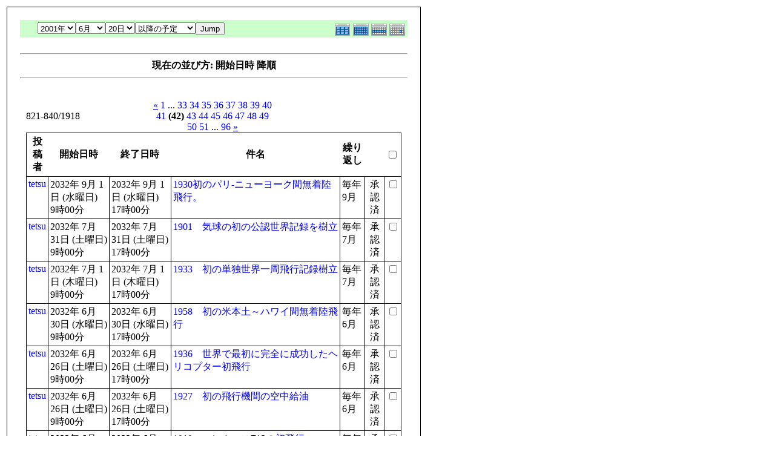

--- FILE ---
content_type: text/html; charset=EUC-JP
request_url: http://flightgear.jpn.org/modules/piCal/print.php?smode=List&cid=0&num=20&order=start%20DESC&op=after&caldate=2025-6-20&pos=820
body_size: 21662
content:
<!DOCTYPE HTML PUBLIC "-//W3C//DTD HTML 4.01 Transitional//EN">
<html>
  <head>
    <meta http-equiv="Content-Type" content="text/html; charset=EUC-JP" />
    <title>Flightgear JP</title>
    <meta name="COPYRIGHT" content="Copyright (c) 2004 by Flightgear JP" />
    <meta name="GENERATOR" content="piCal with XOOPS" />
    <style><!--
	table.outer {
		border-collapse: collapse; border: 1px solid black;
}
	}
	.head {
		padding: 3px; border: 1px black solid;
	}
	.even {
		padding: 3px; border: 1px black solid;
	}
	.odd {
		padding: 3px; border: 1px black solid;
	}
	table td {
		vertical-align: top;
	}
	a {
		text-decoration: none;
	}
    --></style>
  </head>
  <body bgcolor="#ffffff" text="#000000" onload="window.print()">
    <table border="0" style="font: 12px;"><tr><td>
      <table border="0" width="640" cellpadding="0" cellspacing="1" bgcolor="#000000"><tr><td>
        <table border="0" width="640" cellpadding="20" cellspacing="1" bgcolor="#ffffff">
          <tr valign="top">
            <td>
                              <table width="97%" cellspacing="0" cellpadding="0" border="0" align="center"><tr><td class='calframe'><table border='0' cellspacing='0' cellpadding='0' style='width:640px;'><tr><td></td></tr><tr><td nowrap='nowrap' align='center' bgcolor='#CCFFCC'><table border='0' cellspacing='0' cellpadding='0' width='640' class='pical-categoryform'><tr><td align='center' valign='middle' style='vertical-align:middle;' class='pical-categoryform'></td><td width='8'><img src='http://flightgear.jpn.org/modules/piCal/images/default/spacer.gif' alt='' width='8' height='4' /></td><td width='350' align='center' valign='middle' nowrap='nowrap' style='vertical-align:middle;'><img src='http://flightgear.jpn.org/modules/piCal/images/default/spacer.gif' alt='' width='350' height='4' /><br /><form action='http://flightgear.jpn.org/modules/piCal/index.php?smode=List&amp;num=20&amp;cid=0&amp;order=start DESC' method='POST' style='margin:0px;'><font size='4' color='#009900'><span class='calhead'><select name='pical_year'>			<option value='2001'>2001年</option>
			<option value='2002'>2002年</option>
			<option value='2003'>2003年</option>
			<option value='2004'>2004年</option>
			<option value='2005'>2005年</option>
			<option value='2006'>2006年</option>
			<option value='2007'>2007年</option>
			<option value='2008'>2008年</option>
			<option value='2009'>2009年</option>
			<option value='2010'>2010年</option>
			<option value='2011'>2011年</option>
			<option value='2012'>2012年</option>
			<option value='2013'>2013年</option>
			<option value='2014'>2014年</option>
			<option value='2015'>2015年</option>
			<option value='2016'>2016年</option>
			<option value='2017'>2017年</option>
			<option value='2018'>2018年</option>
			<option value='2019'>2019年</option>
			<option value='2020'>2020年</option>
</select><select name='pical_month'>			<option value='1'>1月</option>
			<option value='2'>2月</option>
			<option value='3'>3月</option>
			<option value='4'>4月</option>
			<option value='5'>5月</option>
			<option value='6' selected='selected'>6月</option>
			<option value='7'>7月</option>
			<option value='8'>8月</option>
			<option value='9'>9月</option>
			<option value='10'>10月</option>
			<option value='11'>11月</option>
			<option value='12'>12月</option>
</select><select name='pical_date'>			<option value='1'>1日</option>
			<option value='2'>2日</option>
			<option value='3'>3日</option>
			<option value='4'>4日</option>
			<option value='5'>5日</option>
			<option value='6'>6日</option>
			<option value='7'>7日</option>
			<option value='8'>8日</option>
			<option value='9'>9日</option>
			<option value='10'>10日</option>
			<option value='11'>11日</option>
			<option value='12'>12日</option>
			<option value='13'>13日</option>
			<option value='14'>14日</option>
			<option value='15'>15日</option>
			<option value='16'>16日</option>
			<option value='17'>17日</option>
			<option value='18'>18日</option>
			<option value='19'>19日</option>
			<option value='20' selected='selected'>20日</option>
			<option value='21'>21日</option>
			<option value='22'>22日</option>
			<option value='23'>23日</option>
			<option value='24'>24日</option>
			<option value='25'>25日</option>
			<option value='26'>26日</option>
			<option value='27'>27日</option>
			<option value='28'>28日</option>
			<option value='29'>29日</option>
			<option value='30'>30日</option>
			<option value='31'>31日</option>
</select><select name='op'>			<option value='after' selected='selected'>以降の予定</option>
			<option value='on'>にかかる予定</option>
			<option value='before'>以前の予定</option>
			<option value='all'>日付指定無効</option>
</select><input type='submit' name='pical_jumpcaldate' value='Jump' /></font></span></font><br /></form><img src='http://flightgear.jpn.org/modules/piCal/images/default/spacer.gif' alt='' width='350' height='4' /></td><td align='right' valign='middle' style='vertical-align:middle;'><img src='http://flightgear.jpn.org/modules/piCal/images/default/spacer.gif' alt='' width='128' height='4' /><br /><a href='?cid=0&amp;smode=Yearly&amp;caldate=2025-6-20'><img src='http://flightgear.jpn.org/modules/piCal/images/default/year_on.gif' border='0' width='30' height='24' alt='年間表示' title='年間表示' /></a><a href='?cid=0&amp;smode=Monthly&amp;caldate=2025-6-20'><img src='http://flightgear.jpn.org/modules/piCal/images/default/month_on.gif' border='0' width='30' height='24' alt='月表示' title='月表示' /></a><a href='?cid=0&amp;smode=Weekly&amp;caldate=2025-6-20'><img src='http://flightgear.jpn.org/modules/piCal/images/default/week_on.gif' border='0' width='30' height='24' alt='週表示' title='週表示' /></a><a href='?cid=0&amp;smode=Daily&amp;caldate=2025-6-20'><img src='http://flightgear.jpn.org/modules/piCal/images/default/day_on.gif' border='0' width='30' height='24' alt='一日表示' title='一日表示' /></a></td></tr></table></td></tr></table></td></tr><tr><td align="center"><br /><hr /><div><b>現在の並び方: 開始日時 降順</b></div><hr /><br /></td></tr></table><form name='MainForm' action='http://flightgear.jpn.org/modules/piCal/index.php' target='_blank' method='post' style='margin:0px;'><table width="100%" cellspacing="0" cellpadding="10" border="0"><tr><td width="100%" align="center" valign="top"><table width="100%" cellspacing="0" cellpadding="0" border="0"><tr><td style='text-align:left;vertical-align:middle;width=33%;'>821-840/1918</td><td style='text-align:center;vertical-align:middle;width:33%;'><a href="/modules/piCal/print.php?smode=List&amp;cid=0&amp;num=20&amp;order=start DESC&amp;op=after&amp;caldate=2025-6-20&amp;pos=800"><u>&laquo;</u></a> <a href="/modules/piCal/print.php?smode=List&amp;cid=0&amp;num=20&amp;order=start DESC&amp;op=after&amp;caldate=2025-6-20&amp;pos=0">1</a> ... <a href="/modules/piCal/print.php?smode=List&amp;cid=0&amp;num=20&amp;order=start DESC&amp;op=after&amp;caldate=2025-6-20&amp;pos=640">33</a> <a href="/modules/piCal/print.php?smode=List&amp;cid=0&amp;num=20&amp;order=start DESC&amp;op=after&amp;caldate=2025-6-20&amp;pos=660">34</a> <a href="/modules/piCal/print.php?smode=List&amp;cid=0&amp;num=20&amp;order=start DESC&amp;op=after&amp;caldate=2025-6-20&amp;pos=680">35</a> <a href="/modules/piCal/print.php?smode=List&amp;cid=0&amp;num=20&amp;order=start DESC&amp;op=after&amp;caldate=2025-6-20&amp;pos=700">36</a> <a href="/modules/piCal/print.php?smode=List&amp;cid=0&amp;num=20&amp;order=start DESC&amp;op=after&amp;caldate=2025-6-20&amp;pos=720">37</a> <a href="/modules/piCal/print.php?smode=List&amp;cid=0&amp;num=20&amp;order=start DESC&amp;op=after&amp;caldate=2025-6-20&amp;pos=740">38</a> <a href="/modules/piCal/print.php?smode=List&amp;cid=0&amp;num=20&amp;order=start DESC&amp;op=after&amp;caldate=2025-6-20&amp;pos=760">39</a> <a href="/modules/piCal/print.php?smode=List&amp;cid=0&amp;num=20&amp;order=start DESC&amp;op=after&amp;caldate=2025-6-20&amp;pos=780">40</a> <a href="/modules/piCal/print.php?smode=List&amp;cid=0&amp;num=20&amp;order=start DESC&amp;op=after&amp;caldate=2025-6-20&amp;pos=800">41</a> <b>(42)</b> <a href="/modules/piCal/print.php?smode=List&amp;cid=0&amp;num=20&amp;order=start DESC&amp;op=after&amp;caldate=2025-6-20&amp;pos=840">43</a> <a href="/modules/piCal/print.php?smode=List&amp;cid=0&amp;num=20&amp;order=start DESC&amp;op=after&amp;caldate=2025-6-20&amp;pos=860">44</a> <a href="/modules/piCal/print.php?smode=List&amp;cid=0&amp;num=20&amp;order=start DESC&amp;op=after&amp;caldate=2025-6-20&amp;pos=880">45</a> <a href="/modules/piCal/print.php?smode=List&amp;cid=0&amp;num=20&amp;order=start DESC&amp;op=after&amp;caldate=2025-6-20&amp;pos=900">46</a> <a href="/modules/piCal/print.php?smode=List&amp;cid=0&amp;num=20&amp;order=start DESC&amp;op=after&amp;caldate=2025-6-20&amp;pos=920">47</a> <a href="/modules/piCal/print.php?smode=List&amp;cid=0&amp;num=20&amp;order=start DESC&amp;op=after&amp;caldate=2025-6-20&amp;pos=940">48</a> <a href="/modules/piCal/print.php?smode=List&amp;cid=0&amp;num=20&amp;order=start DESC&amp;op=after&amp;caldate=2025-6-20&amp;pos=960">49</a> <a href="/modules/piCal/print.php?smode=List&amp;cid=0&amp;num=20&amp;order=start DESC&amp;op=after&amp;caldate=2025-6-20&amp;pos=980">50</a> <a href="/modules/piCal/print.php?smode=List&amp;cid=0&amp;num=20&amp;order=start DESC&amp;op=after&amp;caldate=2025-6-20&amp;pos=1000">51</a> ... <a href="/modules/piCal/print.php?smode=List&amp;cid=0&amp;num=20&amp;order=start DESC&amp;op=after&amp;caldate=2025-6-20&amp;pos=1900">96</a> <a href="/modules/piCal/print.php?smode=List&amp;cid=0&amp;num=20&amp;order=start DESC&amp;op=after&amp;caldate=2025-6-20&amp;pos=840"><u>&raquo;</u></a> </td><td style='text-align:right;vertical-align:middle;width:34%;'></td></tr></table><table width='100%' class='outer' cellpadding='4' cellspacing='1'><tr valign='middle'><th class='head'>投稿者</th><th class='head'>開始日時</th><th class='head'>終了日時</th><th class='head'>件名</th><th class='head'>繰り返し</th><th class='head'></th><th class='head'><input type='checkbox' name='dummy' onclick="with(document.MainForm){for(i=0;i<length;i++){if(elements[i].type=='checkbox'){elements[i].checked=this.checked;}}}" /></th></tr><!-- Start event loop --><tr><td class='odd'><a href='http://flightgear.jpn.org/userinfo.php?uid=00000001'>tetsu</a></td><td class='odd'>2032年 9月 1日 (水曜日)<br />9時00分</td><td class='odd'>2032年 9月 1日 (水曜日)<br />17時00分</td><td class='odd'><a href='http://flightgear.jpn.org/modules/piCal/index.php?action=View&amp;event_id=0000004791'>1930初のパリ-ニューヨーク間無着陸飛行。</a></td><td class='odd'>毎年 9月 </td><td class='odd' align='center'>承認済</td><td class='odd' align='right'><input type='checkbox' name='ids[]' value='00004768' /></td></tr><tr><td class='even'><a href='http://flightgear.jpn.org/userinfo.php?uid=00000001'>tetsu</a></td><td class='even'>2032年 7月 31日 (土曜日)<br />9時00分</td><td class='even'>2032年 7月 31日 (土曜日)<br />17時00分</td><td class='even'><a href='http://flightgear.jpn.org/modules/piCal/index.php?action=View&amp;event_id=0000004733'>1901　気球の初の公認世界記録を樹立</a></td><td class='even'>毎年 7月 </td><td class='even' align='center'>承認済</td><td class='even' align='right'><input type='checkbox' name='ids[]' value='00004710' /></td></tr><tr><td class='odd'><a href='http://flightgear.jpn.org/userinfo.php?uid=00000001'>tetsu</a></td><td class='odd'>2032年 7月 1日 (木曜日)<br />9時00分</td><td class='odd'>2032年 7月 1日 (木曜日)<br />17時00分</td><td class='odd'><a href='http://flightgear.jpn.org/modules/piCal/index.php?action=View&amp;event_id=0000004762'>1933　初の単独世界一周飛行記録樹立</a></td><td class='odd'>毎年 7月 </td><td class='odd' align='center'>承認済</td><td class='odd' align='right'><input type='checkbox' name='ids[]' value='00004739' /></td></tr><tr><td class='even'><a href='http://flightgear.jpn.org/userinfo.php?uid=00000001'>tetsu</a></td><td class='even'>2032年 6月 30日 (水曜日)<br />9時00分</td><td class='even'>2032年 6月 30日 (水曜日)<br />17時00分</td><td class='even'><a href='http://flightgear.jpn.org/modules/piCal/index.php?action=View&amp;event_id=0000004646'>1958　初の米本土～ハワイ間無着陸飛行</a></td><td class='even'>毎年 6月 </td><td class='even' align='center'>承認済</td><td class='even' align='right'><input type='checkbox' name='ids[]' value='00004623' /></td></tr><tr><td class='odd'><a href='http://flightgear.jpn.org/userinfo.php?uid=00000001'>tetsu</a></td><td class='odd'>2032年 6月 26日 (土曜日)<br />9時00分</td><td class='odd'>2032年 6月 26日 (土曜日)<br />17時00分</td><td class='odd'><a href='http://flightgear.jpn.org/modules/piCal/index.php?action=View&amp;event_id=0000004588'>1936　世界で最初に完全に成功したヘリコプター初飛行</a></td><td class='odd'>毎年 6月 </td><td class='odd' align='center'>承認済</td><td class='odd' align='right'><input type='checkbox' name='ids[]' value='00004565' /></td></tr><tr><td class='even'><a href='http://flightgear.jpn.org/userinfo.php?uid=00000001'>tetsu</a></td><td class='even'>2032年 6月 26日 (土曜日)<br />9時00分</td><td class='even'>2032年 6月 26日 (土曜日)<br />17時00分</td><td class='even'><a href='http://flightgear.jpn.org/modules/piCal/index.php?action=View&amp;event_id=0000004617'>1927　初の飛行機間の空中給油</a></td><td class='even'>毎年 6月 </td><td class='even' align='center'>承認済</td><td class='even' align='right'><input type='checkbox' name='ids[]' value='00004594' /></td></tr><tr><td class='odd'><a href='http://flightgear.jpn.org/userinfo.php?uid=00000001'>tetsu</a></td><td class='odd'>2032年 6月 25日 (金曜日)<br />9時00分</td><td class='odd'>2032年 6月 25日 (金曜日)<br />17時00分</td><td class='odd'><a href='http://flightgear.jpn.org/modules/piCal/index.php?action=View&amp;event_id=0000004559'>1919　ユンカースF13の初飛行</a></td><td class='odd'>毎年 6月 </td><td class='odd' align='center'>承認済</td><td class='odd' align='right'><input type='checkbox' name='ids[]' value='00004536' /></td></tr><tr><td class='even'><a href='http://flightgear.jpn.org/userinfo.php?uid=00000001'>tetsu</a></td><td class='even'>2032年 6月 25日 (金曜日)<br />9時00分</td><td class='even'>2032年 6月 25日 (金曜日)<br />17時00分</td><td class='even'><a href='http://flightgear.jpn.org/modules/piCal/index.php?action=View&amp;event_id=0000004704'>1937　ヘリコプターによる初の本格的な記録飛行</a></td><td class='even'>毎年 6月 </td><td class='even' align='center'>承認済</td><td class='even' align='right'><input type='checkbox' name='ids[]' value='00004681' /></td></tr><tr><td class='odd'><a href='http://flightgear.jpn.org/userinfo.php?uid=00000001'>tetsu</a></td><td class='odd'>2032年 6月 23日 (水曜日)<br />9時00分</td><td class='odd'>2032年 6月 23日 (水曜日)<br />17時00分</td><td class='odd'><a href='http://flightgear.jpn.org/modules/piCal/index.php?action=View&amp;event_id=0000004501'>1931　ポストとゲッティ世界一周飛行新記録を樹立</a></td><td class='odd'>毎年 6月 </td><td class='odd' align='center'>承認済</td><td class='odd' align='right'><input type='checkbox' name='ids[]' value='00004478' /></td></tr><tr><td class='even'><a href='http://flightgear.jpn.org/userinfo.php?uid=00000001'>tetsu</a></td><td class='even'>2032年 6月 23日 (水曜日)<br />9時00分</td><td class='even'>2032年 6月 23日 (水曜日)<br />17時00分</td><td class='even'><a href='http://flightgear.jpn.org/modules/piCal/index.php?action=View&amp;event_id=0000004530'>1942　グラマンF6Fの初飛行</a></td><td class='even'>毎年 6月 </td><td class='even' align='center'>承認済</td><td class='even' align='right'><input type='checkbox' name='ids[]' value='00004507' /></td></tr><tr><td class='odd'><a href='http://flightgear.jpn.org/userinfo.php?uid=00000001'>tetsu</a></td><td class='odd'>2032年 6月 22日 (火曜日)<br />9時00分</td><td class='odd'>2032年 6月 22日 (火曜日)<br />17時00分</td><td class='odd'><a href='http://flightgear.jpn.org/modules/piCal/index.php?action=View&amp;event_id=0000004472'>1910　DELAGのツェッペリン飛行船による旅客輸送が始まる</a></td><td class='odd'>毎年 6月 </td><td class='odd' align='center'>承認済</td><td class='odd' align='right'><input type='checkbox' name='ids[]' value='00004393' /></td></tr><tr><td class='even'><a href='http://flightgear.jpn.org/userinfo.php?uid=00000001'>tetsu</a></td><td class='even'>2032年 6月 21日 (月曜日)<br />9時00分</td><td class='even'>2032年 6月 21日 (月曜日)<br />17時00分</td><td class='even'><a href='http://flightgear.jpn.org/modules/piCal/index.php?action=View&amp;event_id=0000004387'>1908　グレン・カーチスはジューン・バック号で368mの飛行に成功</a></td><td class='even'>毎年 6月 </td><td class='even' align='center'>承認済</td><td class='even' align='right'><input type='checkbox' name='ids[]' value='00004364' /></td></tr><tr><td class='odd'><a href='http://flightgear.jpn.org/userinfo.php?uid=00000001'>tetsu</a></td><td class='odd'>2032年 6月 20日 (日曜日)<br />9時00分</td><td class='odd'>2032年 6月 20日 (日曜日)<br />17時00分</td><td class='odd'><a href='http://flightgear.jpn.org/modules/piCal/index.php?action=View&amp;event_id=0000004675'>1937　チカロフら初の北極点横断</a></td><td class='odd'>毎年 6月 </td><td class='odd' align='center'>承認済</td><td class='odd' align='right'><input type='checkbox' name='ids[]' value='00004652' /></td></tr><tr><td class='even'><a href='http://flightgear.jpn.org/userinfo.php?uid=00000001'>tetsu</a></td><td class='even'>2032年 6月 18日 (金曜日)<br />9時00分</td><td class='even'>2032年 6月 18日 (金曜日)<br />17時00分</td><td class='even'><a href='http://flightgear.jpn.org/modules/piCal/index.php?action=View&amp;event_id=0000004358'>1981　ロッキードF-117の初飛行</a></td><td class='even'>毎年 6月 </td><td class='even' align='center'>承認済</td><td class='even' align='right'><input type='checkbox' name='ids[]' value='00004335' /></td></tr><tr><td class='odd'><a href='http://flightgear.jpn.org/userinfo.php?uid=00000001'>tetsu</a></td><td class='odd'>2032年 6月 16日 (水曜日)<br />9時00分</td><td class='odd'>2032年 6月 16日 (水曜日)<br />17時00分</td><td class='odd'><a href='http://flightgear.jpn.org/modules/piCal/index.php?action=View&amp;event_id=0000004300'>1955　MiG-21（Ye-4）の初飛行</a></td><td class='odd'>毎年 6月 </td><td class='odd' align='center'>承認済</td><td class='odd' align='right'><input type='checkbox' name='ids[]' value='00004277' /></td></tr><tr><td class='even'><a href='http://flightgear.jpn.org/userinfo.php?uid=00000001'>tetsu</a></td><td class='even'>2032年 6月 16日 (水曜日)<br />9時00分</td><td class='even'>2032年 6月 16日 (水曜日)<br />17時00分</td><td class='even'><a href='http://flightgear.jpn.org/modules/piCal/index.php?action=View&amp;event_id=0000004329'>1916　インメルマンがフォッカーE3で戦闘中撃墜される</a></td><td class='even'>毎年 6月 </td><td class='even' align='center'>承認済</td><td class='even' align='right'><input type='checkbox' name='ids[]' value='00004306' /></td></tr><tr><td class='odd'><a href='http://flightgear.jpn.org/userinfo.php?uid=00000001'>tetsu</a></td><td class='odd'>2032年 6月 15日 (火曜日)<br />9時00分</td><td class='odd'>2032年 6月 15日 (火曜日)<br />17時00分</td><td class='odd'><a href='http://flightgear.jpn.org/modules/piCal/index.php?action=View&amp;event_id=0000004271'>1785　初の気球による死亡事故</a></td><td class='odd'>毎年 6月 </td><td class='odd' align='center'>承認済</td><td class='odd' align='right'><input type='checkbox' name='ids[]' value='00004248' /></td></tr><tr><td class='even'><a href='http://flightgear.jpn.org/userinfo.php?uid=00000001'>tetsu</a></td><td class='even'>2032年 6月 14日 (月曜日)<br />9時00分</td><td class='even'>2032年 6月 14日 (月曜日)<br />17時00分</td><td class='even'><a href='http://flightgear.jpn.org/modules/piCal/index.php?action=View&amp;event_id=0000004242'>1919　初の北大西洋無着陸横断</a></td><td class='even'>毎年 6月 </td><td class='even' align='center'>承認済</td><td class='even' align='right'><input type='checkbox' name='ids[]' value='00004219' /></td></tr><tr><td class='odd'><a href='http://flightgear.jpn.org/userinfo.php?uid=00000001'>tetsu</a></td><td class='odd'>2032年 6月 13日 (日曜日)<br />9時00分</td><td class='odd'>2032年 6月 13日 (日曜日)<br />17時00分</td><td class='odd'><a href='http://flightgear.jpn.org/modules/piCal/index.php?action=View&amp;event_id=0000004213'>1917 ドイツ軍によるロンドンに対する初の昼間空襲</a></td><td class='odd'>毎年 6月 </td><td class='odd' align='center'>承認済</td><td class='odd' align='right'><input type='checkbox' name='ids[]' value='00004190' /></td></tr><tr><td class='even'><a href='http://flightgear.jpn.org/userinfo.php?uid=00000001'>tetsu</a></td><td class='even'>2032年 6月 12日 (土曜日)<br />9時00分</td><td class='even'>2032年 6月 12日 (土曜日)<br />17時00分</td><td class='even'><a href='http://flightgear.jpn.org/modules/piCal/index.php?action=View&amp;event_id=0000004184'>1994　ボーイング777の初飛行</a></td><td class='even'>毎年 6月 </td><td class='even' align='center'>承認済</td><td class='even' align='right'><input type='checkbox' name='ids[]' value='00004161' /></td></tr><!-- End event loop --><tr><td colspan='7' align='right' class='head'>チェックした予定を: &nbsp; iCalendarで出力する<input type='submit' name='output_ics_confirm' value='出力' /></td></tr></table><table border='0' cellspacing='0' cellpadding='0' width='570'><tr><td width='10'><img src='http://flightgear.jpn.org/modules/piCal/images/default/spacer.gif' alt='' width='10' height='10' /></td><td width='100%' align='right'><a href='http://xoops.peak.ne.jp/' target='_blank'>piCal-0.8</a></td></tr></table></td></tr></table></form><br /><br />

